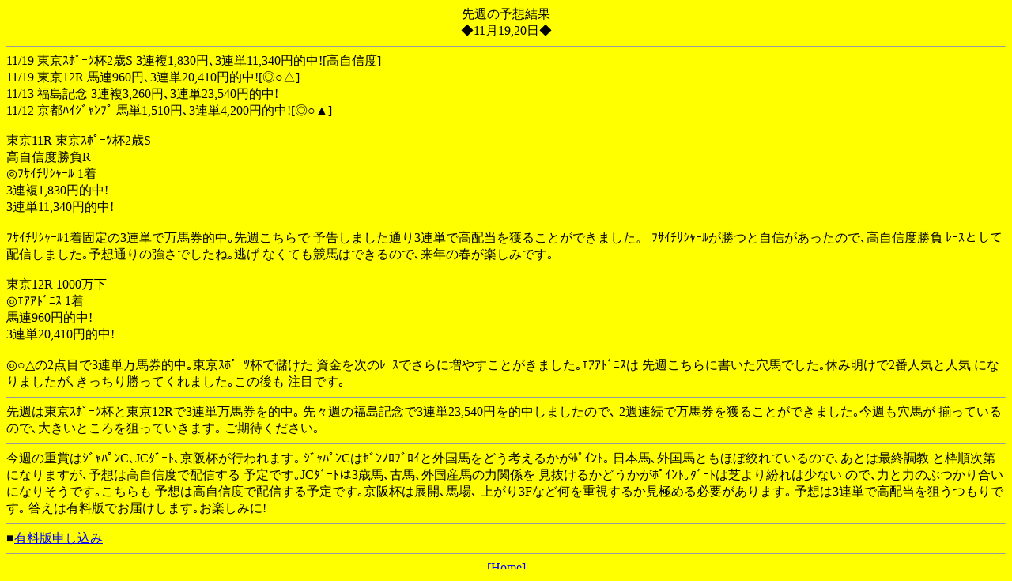

--- FILE ---
content_type: text/html
request_url: https://keiba-dojo.com/i/mr/k051120.shtml
body_size: 1360
content:
<HTML>
<HEAD>
<META NAME="CHTML" CONTENT="yes">
<META HTTP-EQUIV="Content-Type" CONTENT="text/html; charset=Shift_JIS">
<META NAME="description" CONTENT="万馬券ＭＲ">
<META NAME="keywords" CONTENT="競馬予想,重賞予想,G1予想,万馬券,厳選予想,MR,ＭＲ">
<meta name="robots" content="index,follow">
<TITLE>先週の予想結果</TITLE>
</HEAD>
<BODY BGCOLOR=#FFFF00 LINK=#0000FF VLINK=#0000FF ALINK=#0000FF>

<CENTER>先週の予想結果</CENTER>
<CENTER>◆11月19,20日◆</CENTER>
<HR SIZE="1">
11/19 東京ｽﾎﾟｰﾂ杯2歳S 3連複1,830円､3連単11,340円的中![高自信度]<BR>
11/19 東京12R 馬連960円､3連単20,410円的中![◎○△]<BR>
11/13 福島記念 3連複3,260円､3連単23,540円的中!<BR>
11/12 京都ﾊｲｼﾞｬﾝﾌﾟ 馬単1,510円､3連単4,200円的中![◎○▲]<BR>
<HR SIZE="1">
東京11R 東京ｽﾎﾟｰﾂ杯2歳S<BR>
高自信度勝負R<BR>
◎ﾌｻｲﾁﾘｼｬｰﾙ 1着<BR>
3連複1,830円的中!<BR>
3連単11,340円的中!<BR>
<BR>
ﾌｻｲﾁﾘｼｬｰﾙ1着固定の3連単で万馬券的中｡先週こちらで
予告しました通り3連単で高配当を獲ることができました。
ﾌｻｲﾁﾘｼｬｰﾙが勝つと自信があったので､高自信度勝負
ﾚｰｽとして配信しました｡予想通りの強さでしたね｡逃げ
なくても競馬はできるので､来年の春が楽しみです｡<BR>
<HR SIZE="1">
東京12R 1000万下<BR>
◎ｴｱｱﾄﾞﾆｽ 1着<BR>
馬連960円的中!<BR>
3連単20,410円的中!<BR>
<BR>
◎○△の2点目で3連単万馬券的中｡東京ｽﾎﾟｰﾂ杯で儲けた
資金を次のﾚｰｽでさらに増やすことがきました｡ｴｱｱﾄﾞﾆｽは
先週こちらに書いた穴馬でした｡休み明けで2番人気と人気
になりましたが､きっちり勝ってくれました｡この後も
注目です｡<BR>
<HR SIZE="1">
先週は東京ｽﾎﾟｰﾂ杯と東京12Rで3連単万馬券を的中｡
先々週の福島記念で3連単23,540円を的中しましたので､
2週連続で万馬券を獲ることができました｡今週も穴馬が
揃っているので､大きいところを狙っていきます｡
ご期待ください｡<BR>
<HR SIZE="1">
今週の重賞はｼﾞｬﾊﾟﾝC､JCﾀﾞｰﾄ､京阪杯が行われます｡
ｼﾞｬﾊﾟﾝCはｾﾞﾝﾉﾛﾌﾞﾛｲと外国馬をどう考えるかがﾎﾟｲﾝﾄ｡
日本馬､外国馬ともほぼ絞れているので､あとは最終調教
と枠順次第になりますが､予想は高自信度で配信する
予定です｡JCﾀﾞｰﾄは3歳馬､古馬､外国産馬の力関係を
見抜けるかどうかがﾎﾟｲﾝﾄ｡ﾀﾞｰﾄは芝より紛れは少ない
ので､力と力のぶつかり合いになりそうです｡こちらも
予想は高自信度で配信する予定です｡京阪杯は展開､馬場､
上がり3Fなど何を重視するか見極める必要があります｡
予想は3連単で高配当を狙うつもりです｡
答えは有料版でお届けします｡お楽しみに!<BR>
<HR SIZE="1">
■<A HREF="system.shtml">有料版申し込み</A><BR>
<HR SIZE="1">
<CENTER>
<A HREF="index.shtml">[Home]</A>
</CENTER>
</BODY>
</HTML>
